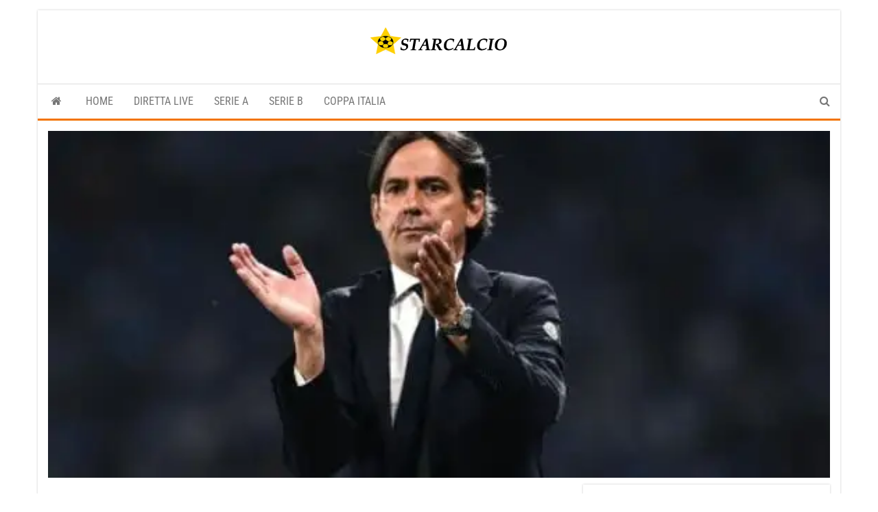

--- FILE ---
content_type: text/html; charset=UTF-8
request_url: https://www.starcalcio.com/calcio/1499/inzaghi-questanno-vogliamo-riconfermarci-in-europa/
body_size: 12865
content:
<!DOCTYPE html><html lang="it-IT" prefix="og: https://ogp.me/ns#"><head><meta http-equiv="content-type" content="text/html; charset=UTF-8" /><meta http-equiv="X-UA-Compatible" content="IE=edge"><meta name="viewport" content="width=device-width, initial-scale=1"><link rel="pingback" href="https://www.starcalcio.com/xmlrpc.php" /><title>Inzaghi: Quest&#039;anno vogliamo riconfermarci in Europa - Starcalcio - Rojadirecta - Calcio Streaming</title><meta name="description" content="Il tecnico dell&#039;Inter Simone Inzaghi è intervenuto oggi direttamente da Osaka, dove l&#039;Inter si trova per una tournée precampionato. Queste sono state le sue"/><meta name="robots" content="follow, index, max-snippet:-1, max-video-preview:-1, max-image-preview:large"/><link rel="canonical" href="https://www.starcalcio.com/calcio/1499/inzaghi-questanno-vogliamo-riconfermarci-in-europa/" /><meta property="og:locale" content="it_IT" /><meta property="og:type" content="article" /><meta property="og:title" content="Inzaghi: Quest&#039;anno vogliamo riconfermarci in Europa - Starcalcio - Rojadirecta - Calcio Streaming" /><meta property="og:description" content="Il tecnico dell&#039;Inter Simone Inzaghi è intervenuto oggi direttamente da Osaka, dove l&#039;Inter si trova per una tournée precampionato. Queste sono state le sue" /><meta property="og:url" content="https://www.starcalcio.com/calcio/1499/inzaghi-questanno-vogliamo-riconfermarci-in-europa/" /><meta property="og:site_name" content="Star Calcio" /><meta property="article:tag" content="calcio" /><meta property="article:tag" content="Inter" /><meta property="article:tag" content="Inzaghi" /><meta property="article:tag" content="serie a" /><meta property="article:section" content="calcio" /><meta property="og:image" content="https://i0.wp.com/www.starcalcio.com/wp-content/uploads/2023/07/i-3.jpg" /><meta property="og:image:secure_url" content="https://i0.wp.com/www.starcalcio.com/wp-content/uploads/2023/07/i-3.jpg" /><meta property="og:image:width" content="563" /><meta property="og:image:height" content="250" /><meta property="og:image:alt" content="Inzaghi: Quest&#039;anno vogliamo riconfermarci in Europa &quot;L&#039;anno scorso abbiamo avuto un&#039;ottima annata, abbiamo vinto la Coppa Italia, la Supercoppa Italiana e abbiamo giocato la finale di Champions League che è sempre un grandissimo risultato. Siamo cresciuti molto a livello europeo rispetto al primo anno, non capita tutti gli anni di arrivare in finale. All&#039;Inter non capitava da 12 anni e quindi è un motivo d&#039;orgoglio. Quest&#039;anno vogliamo riconfermarci in Europa, ci proveremo pur sapendo che sarà difficilissimo. Lo Scudetto è il grande obiettivo, ci stiamo rinforzando e ci stiamo preparando per lottare. Abbiamo speranza di vincere il titolo&quot;." /><meta property="og:image:type" content="image/jpeg" /><meta property="article:published_time" content="2023-07-25T19:24:27+02:00" /><meta name="twitter:card" content="summary_large_image" /><meta name="twitter:title" content="Inzaghi: Quest&#039;anno vogliamo riconfermarci in Europa - Starcalcio - Rojadirecta - Calcio Streaming" /><meta name="twitter:description" content="Il tecnico dell&#039;Inter Simone Inzaghi è intervenuto oggi direttamente da Osaka, dove l&#039;Inter si trova per una tournée precampionato. Queste sono state le sue" /><meta name="twitter:image" content="https://i0.wp.com/www.starcalcio.com/wp-content/uploads/2023/07/i-3.jpg" /><meta name="twitter:label1" content="Scritto da" /><meta name="twitter:data1" content="admin" /><meta name="twitter:label2" content="Tempo di lettura" /><meta name="twitter:data2" content="Meno di un minuto" /> <script type="application/ld+json" class="rank-math-schema">{"@context":"https://schema.org","@graph":[{"@type":"Organization","@id":"https://www.starcalcio.com/#organization","name":"Star Calcio","logo":{"@type":"ImageObject","@id":"https://www.starcalcio.com/#logo","url":"https://www.starcalcio.com/wp-content/uploads/2023/06/cropped-STARCALCIO-1.png","contentUrl":"https://www.starcalcio.com/wp-content/uploads/2023/06/cropped-STARCALCIO-1.png","caption":"Star Calcio","inLanguage":"it-IT","width":"200","height":"39"}},{"@type":"WebSite","@id":"https://www.starcalcio.com/#website","url":"https://www.starcalcio.com","name":"Star Calcio","alternateName":"Starlive","publisher":{"@id":"https://www.starcalcio.com/#organization"},"inLanguage":"it-IT"},{"@type":"ImageObject","@id":"https://i0.wp.com/www.starcalcio.com/wp-content/uploads/2023/07/i-3.jpg?fit=563%2C250&amp;ssl=1","url":"https://i0.wp.com/www.starcalcio.com/wp-content/uploads/2023/07/i-3.jpg?fit=563%2C250&amp;ssl=1","width":"563","height":"250","caption":"Inzaghi: Quest'anno vogliamo riconfermarci in Europa \"L'anno scorso abbiamo avuto un'ottima annata, abbiamo vinto la Coppa Italia, la Supercoppa Italiana e abbiamo giocato la finale di Champions League che \u00e8 sempre un grandissimo risultato. Siamo cresciuti molto a livello europeo rispetto al primo anno, non capita tutti gli anni di arrivare in finale. All'Inter non capitava da 12 anni e quindi \u00e8 un motivo d'orgoglio. Quest'anno vogliamo riconfermarci in Europa, ci proveremo pur sapendo che sar\u00e0 difficilissimo. Lo Scudetto \u00e8 il grande obiettivo, ci stiamo rinforzando e ci stiamo preparando per lottare. Abbiamo speranza di vincere il titolo\".","inLanguage":"it-IT"},{"@type":"BreadcrumbList","@id":"https://www.starcalcio.com/calcio/1499/inzaghi-questanno-vogliamo-riconfermarci-in-europa/#breadcrumb","itemListElement":[{"@type":"ListItem","position":"1","item":{"@id":"https://www.starcalcio.com","name":"Home"}},{"@type":"ListItem","position":"2","item":{"@id":"https://www.starcalcio.com/category/calcio/","name":"calcio"}},{"@type":"ListItem","position":"3","item":{"@id":"https://www.starcalcio.com/calcio/1499/inzaghi-questanno-vogliamo-riconfermarci-in-europa/","name":"Inzaghi: Quest&#8217;anno vogliamo riconfermarci in Europa"}}]},{"@type":"WebPage","@id":"https://www.starcalcio.com/calcio/1499/inzaghi-questanno-vogliamo-riconfermarci-in-europa/#webpage","url":"https://www.starcalcio.com/calcio/1499/inzaghi-questanno-vogliamo-riconfermarci-in-europa/","name":"Inzaghi: Quest&#039;anno vogliamo riconfermarci in Europa - Starcalcio - Rojadirecta - Calcio Streaming","datePublished":"2023-07-25T19:24:27+02:00","dateModified":"2023-07-25T19:24:27+02:00","isPartOf":{"@id":"https://www.starcalcio.com/#website"},"primaryImageOfPage":{"@id":"https://i0.wp.com/www.starcalcio.com/wp-content/uploads/2023/07/i-3.jpg?fit=563%2C250&amp;ssl=1"},"inLanguage":"it-IT","breadcrumb":{"@id":"https://www.starcalcio.com/calcio/1499/inzaghi-questanno-vogliamo-riconfermarci-in-europa/#breadcrumb"}},{"@type":"Person","@id":"https://www.starcalcio.com/calcio/1499/inzaghi-questanno-vogliamo-riconfermarci-in-europa/#author","name":"admin","image":{"@type":"ImageObject","@id":"https://secure.gravatar.com/avatar/313f47de7eed9395c98370f9233f327475b1877e26b868aa9a74ad9774531f05?s=96&amp;d=mm&amp;r=g","url":"https://secure.gravatar.com/avatar/313f47de7eed9395c98370f9233f327475b1877e26b868aa9a74ad9774531f05?s=96&amp;d=mm&amp;r=g","caption":"admin","inLanguage":"it-IT"},"sameAs":["https://www.starcalcio.com"],"worksFor":{"@id":"https://www.starcalcio.com/#organization"}},{"@type":"BlogPosting","headline":"Inzaghi: Quest&#039;anno vogliamo riconfermarci in Europa - Starcalcio - Rojadirecta - Calcio Streaming","keywords":"Inzaghi","datePublished":"2023-07-25T19:24:27+02:00","dateModified":"2023-07-25T19:24:27+02:00","articleSection":"calcio","author":{"@id":"https://www.starcalcio.com/calcio/1499/inzaghi-questanno-vogliamo-riconfermarci-in-europa/#author","name":"admin"},"publisher":{"@id":"https://www.starcalcio.com/#organization"},"description":"Il tecnico dell&#039;Inter Simone Inzaghi \u00e8 intervenuto oggi direttamente da Osaka, dove l&#039;Inter si trova per una tourn\u00e9e precampionato. Queste sono state le sue","name":"Inzaghi: Quest&#039;anno vogliamo riconfermarci in Europa - Starcalcio - Rojadirecta - Calcio Streaming","@id":"https://www.starcalcio.com/calcio/1499/inzaghi-questanno-vogliamo-riconfermarci-in-europa/#richSnippet","isPartOf":{"@id":"https://www.starcalcio.com/calcio/1499/inzaghi-questanno-vogliamo-riconfermarci-in-europa/#webpage"},"image":{"@id":"https://i0.wp.com/www.starcalcio.com/wp-content/uploads/2023/07/i-3.jpg?fit=563%2C250&amp;ssl=1"},"inLanguage":"it-IT","mainEntityOfPage":{"@id":"https://www.starcalcio.com/calcio/1499/inzaghi-questanno-vogliamo-riconfermarci-in-europa/#webpage"}}]}</script> <link rel='dns-prefetch' href='//www.googletagmanager.com' /><link rel='dns-prefetch' href='//stats.wp.com' /><link rel='dns-prefetch' href='//fonts.googleapis.com' /><link rel='dns-prefetch' href='//pagead2.googlesyndication.com' /><link rel='preconnect' href='//i0.wp.com' /><link rel='preconnect' href='//c0.wp.com' /><link rel="alternate" type="application/rss+xml" title="Starcalcio - Rojadirecta - Calcio Streaming &raquo; Feed" href="https://www.starcalcio.com/feed/" /><link rel="alternate" type="application/rss+xml" title="Starcalcio - Rojadirecta - Calcio Streaming &raquo; Feed dei commenti" href="https://www.starcalcio.com/comments/feed/" /><link rel="alternate" type="application/rss+xml" title="Starcalcio - Rojadirecta - Calcio Streaming &raquo; Inzaghi: Quest&#8217;anno vogliamo riconfermarci in Europa Feed dei commenti" href="https://www.starcalcio.com/calcio/1499/inzaghi-questanno-vogliamo-riconfermarci-in-europa/feed/" /><link rel="alternate" title="oEmbed (JSON)" type="application/json+oembed" href="https://www.starcalcio.com/wp-json/oembed/1.0/embed?url=https%3A%2F%2Fwww.starcalcio.com%2Fcalcio%2F1499%2Finzaghi-questanno-vogliamo-riconfermarci-in-europa%2F" /><link rel="alternate" title="oEmbed (XML)" type="text/xml+oembed" href="https://www.starcalcio.com/wp-json/oembed/1.0/embed?url=https%3A%2F%2Fwww.starcalcio.com%2Fcalcio%2F1499%2Finzaghi-questanno-vogliamo-riconfermarci-in-europa%2F&#038;format=xml" /><style id='wp-img-auto-sizes-contain-inline-css' type='text/css'>img:is([sizes=auto i],[sizes^="auto," i]){contain-intrinsic-size:3000px 1500px}</style><style id='wp-emoji-styles-inline-css' type='text/css'>img.wp-smiley,img.emoji{display:inline!important;border:none!important;box-shadow:none!important;height:1em!important;width:1em!important;margin:0 0.07em!important;vertical-align:-0.1em!important;background:none!important;padding:0!important}</style><link data-optimized="1" rel='stylesheet' id='wp-block-library-css' href='https://www.starcalcio.com/wp-content/litespeed/css/922009c4707a48da03890051fbfaf776.css?ver=af776' type='text/css' media='all' /><style id='global-styles-inline-css' type='text/css'>:root{--wp--preset--aspect-ratio--square:1;--wp--preset--aspect-ratio--4-3:4/3;--wp--preset--aspect-ratio--3-4:3/4;--wp--preset--aspect-ratio--3-2:3/2;--wp--preset--aspect-ratio--2-3:2/3;--wp--preset--aspect-ratio--16-9:16/9;--wp--preset--aspect-ratio--9-16:9/16;--wp--preset--color--black:#000000;--wp--preset--color--cyan-bluish-gray:#abb8c3;--wp--preset--color--white:#ffffff;--wp--preset--color--pale-pink:#f78da7;--wp--preset--color--vivid-red:#cf2e2e;--wp--preset--color--luminous-vivid-orange:#ff6900;--wp--preset--color--luminous-vivid-amber:#fcb900;--wp--preset--color--light-green-cyan:#7bdcb5;--wp--preset--color--vivid-green-cyan:#00d084;--wp--preset--color--pale-cyan-blue:#8ed1fc;--wp--preset--color--vivid-cyan-blue:#0693e3;--wp--preset--color--vivid-purple:#9b51e0;--wp--preset--gradient--vivid-cyan-blue-to-vivid-purple:linear-gradient(135deg,rgb(6,147,227) 0%,rgb(155,81,224) 100%);--wp--preset--gradient--light-green-cyan-to-vivid-green-cyan:linear-gradient(135deg,rgb(122,220,180) 0%,rgb(0,208,130) 100%);--wp--preset--gradient--luminous-vivid-amber-to-luminous-vivid-orange:linear-gradient(135deg,rgb(252,185,0) 0%,rgb(255,105,0) 100%);--wp--preset--gradient--luminous-vivid-orange-to-vivid-red:linear-gradient(135deg,rgb(255,105,0) 0%,rgb(207,46,46) 100%);--wp--preset--gradient--very-light-gray-to-cyan-bluish-gray:linear-gradient(135deg,rgb(238,238,238) 0%,rgb(169,184,195) 100%);--wp--preset--gradient--cool-to-warm-spectrum:linear-gradient(135deg,rgb(74,234,220) 0%,rgb(151,120,209) 20%,rgb(207,42,186) 40%,rgb(238,44,130) 60%,rgb(251,105,98) 80%,rgb(254,248,76) 100%);--wp--preset--gradient--blush-light-purple:linear-gradient(135deg,rgb(255,206,236) 0%,rgb(152,150,240) 100%);--wp--preset--gradient--blush-bordeaux:linear-gradient(135deg,rgb(254,205,165) 0%,rgb(254,45,45) 50%,rgb(107,0,62) 100%);--wp--preset--gradient--luminous-dusk:linear-gradient(135deg,rgb(255,203,112) 0%,rgb(199,81,192) 50%,rgb(65,88,208) 100%);--wp--preset--gradient--pale-ocean:linear-gradient(135deg,rgb(255,245,203) 0%,rgb(182,227,212) 50%,rgb(51,167,181) 100%);--wp--preset--gradient--electric-grass:linear-gradient(135deg,rgb(202,248,128) 0%,rgb(113,206,126) 100%);--wp--preset--gradient--midnight:linear-gradient(135deg,rgb(2,3,129) 0%,rgb(40,116,252) 100%);--wp--preset--font-size--small:13px;--wp--preset--font-size--medium:20px;--wp--preset--font-size--large:36px;--wp--preset--font-size--x-large:42px;--wp--preset--spacing--20:0.44rem;--wp--preset--spacing--30:0.67rem;--wp--preset--spacing--40:1rem;--wp--preset--spacing--50:1.5rem;--wp--preset--spacing--60:2.25rem;--wp--preset--spacing--70:3.38rem;--wp--preset--spacing--80:5.06rem;--wp--preset--shadow--natural:6px 6px 9px rgba(0, 0, 0, 0.2);--wp--preset--shadow--deep:12px 12px 50px rgba(0, 0, 0, 0.4);--wp--preset--shadow--sharp:6px 6px 0px rgba(0, 0, 0, 0.2);--wp--preset--shadow--outlined:6px 6px 0px -3px rgb(255, 255, 255), 6px 6px rgb(0, 0, 0);--wp--preset--shadow--crisp:6px 6px 0px rgb(0, 0, 0)}:where(.is-layout-flex){gap:.5em}:where(.is-layout-grid){gap:.5em}body .is-layout-flex{display:flex}.is-layout-flex{flex-wrap:wrap;align-items:center}.is-layout-flex>:is(*,div){margin:0}body .is-layout-grid{display:grid}.is-layout-grid>:is(*,div){margin:0}:where(.wp-block-columns.is-layout-flex){gap:2em}:where(.wp-block-columns.is-layout-grid){gap:2em}:where(.wp-block-post-template.is-layout-flex){gap:1.25em}:where(.wp-block-post-template.is-layout-grid){gap:1.25em}.has-black-color{color:var(--wp--preset--color--black)!important}.has-cyan-bluish-gray-color{color:var(--wp--preset--color--cyan-bluish-gray)!important}.has-white-color{color:var(--wp--preset--color--white)!important}.has-pale-pink-color{color:var(--wp--preset--color--pale-pink)!important}.has-vivid-red-color{color:var(--wp--preset--color--vivid-red)!important}.has-luminous-vivid-orange-color{color:var(--wp--preset--color--luminous-vivid-orange)!important}.has-luminous-vivid-amber-color{color:var(--wp--preset--color--luminous-vivid-amber)!important}.has-light-green-cyan-color{color:var(--wp--preset--color--light-green-cyan)!important}.has-vivid-green-cyan-color{color:var(--wp--preset--color--vivid-green-cyan)!important}.has-pale-cyan-blue-color{color:var(--wp--preset--color--pale-cyan-blue)!important}.has-vivid-cyan-blue-color{color:var(--wp--preset--color--vivid-cyan-blue)!important}.has-vivid-purple-color{color:var(--wp--preset--color--vivid-purple)!important}.has-black-background-color{background-color:var(--wp--preset--color--black)!important}.has-cyan-bluish-gray-background-color{background-color:var(--wp--preset--color--cyan-bluish-gray)!important}.has-white-background-color{background-color:var(--wp--preset--color--white)!important}.has-pale-pink-background-color{background-color:var(--wp--preset--color--pale-pink)!important}.has-vivid-red-background-color{background-color:var(--wp--preset--color--vivid-red)!important}.has-luminous-vivid-orange-background-color{background-color:var(--wp--preset--color--luminous-vivid-orange)!important}.has-luminous-vivid-amber-background-color{background-color:var(--wp--preset--color--luminous-vivid-amber)!important}.has-light-green-cyan-background-color{background-color:var(--wp--preset--color--light-green-cyan)!important}.has-vivid-green-cyan-background-color{background-color:var(--wp--preset--color--vivid-green-cyan)!important}.has-pale-cyan-blue-background-color{background-color:var(--wp--preset--color--pale-cyan-blue)!important}.has-vivid-cyan-blue-background-color{background-color:var(--wp--preset--color--vivid-cyan-blue)!important}.has-vivid-purple-background-color{background-color:var(--wp--preset--color--vivid-purple)!important}.has-black-border-color{border-color:var(--wp--preset--color--black)!important}.has-cyan-bluish-gray-border-color{border-color:var(--wp--preset--color--cyan-bluish-gray)!important}.has-white-border-color{border-color:var(--wp--preset--color--white)!important}.has-pale-pink-border-color{border-color:var(--wp--preset--color--pale-pink)!important}.has-vivid-red-border-color{border-color:var(--wp--preset--color--vivid-red)!important}.has-luminous-vivid-orange-border-color{border-color:var(--wp--preset--color--luminous-vivid-orange)!important}.has-luminous-vivid-amber-border-color{border-color:var(--wp--preset--color--luminous-vivid-amber)!important}.has-light-green-cyan-border-color{border-color:var(--wp--preset--color--light-green-cyan)!important}.has-vivid-green-cyan-border-color{border-color:var(--wp--preset--color--vivid-green-cyan)!important}.has-pale-cyan-blue-border-color{border-color:var(--wp--preset--color--pale-cyan-blue)!important}.has-vivid-cyan-blue-border-color{border-color:var(--wp--preset--color--vivid-cyan-blue)!important}.has-vivid-purple-border-color{border-color:var(--wp--preset--color--vivid-purple)!important}.has-vivid-cyan-blue-to-vivid-purple-gradient-background{background:var(--wp--preset--gradient--vivid-cyan-blue-to-vivid-purple)!important}.has-light-green-cyan-to-vivid-green-cyan-gradient-background{background:var(--wp--preset--gradient--light-green-cyan-to-vivid-green-cyan)!important}.has-luminous-vivid-amber-to-luminous-vivid-orange-gradient-background{background:var(--wp--preset--gradient--luminous-vivid-amber-to-luminous-vivid-orange)!important}.has-luminous-vivid-orange-to-vivid-red-gradient-background{background:var(--wp--preset--gradient--luminous-vivid-orange-to-vivid-red)!important}.has-very-light-gray-to-cyan-bluish-gray-gradient-background{background:var(--wp--preset--gradient--very-light-gray-to-cyan-bluish-gray)!important}.has-cool-to-warm-spectrum-gradient-background{background:var(--wp--preset--gradient--cool-to-warm-spectrum)!important}.has-blush-light-purple-gradient-background{background:var(--wp--preset--gradient--blush-light-purple)!important}.has-blush-bordeaux-gradient-background{background:var(--wp--preset--gradient--blush-bordeaux)!important}.has-luminous-dusk-gradient-background{background:var(--wp--preset--gradient--luminous-dusk)!important}.has-pale-ocean-gradient-background{background:var(--wp--preset--gradient--pale-ocean)!important}.has-electric-grass-gradient-background{background:var(--wp--preset--gradient--electric-grass)!important}.has-midnight-gradient-background{background:var(--wp--preset--gradient--midnight)!important}.has-small-font-size{font-size:var(--wp--preset--font-size--small)!important}.has-medium-font-size{font-size:var(--wp--preset--font-size--medium)!important}.has-large-font-size{font-size:var(--wp--preset--font-size--large)!important}.has-x-large-font-size{font-size:var(--wp--preset--font-size--x-large)!important}</style><style id='classic-theme-styles-inline-css' type='text/css'>/*! This file is auto-generated */
.wp-block-button__link{color:#fff;background-color:#32373c;border-radius:9999px;box-shadow:none;text-decoration:none;padding:calc(.667em + 2px) calc(1.333em + 2px);font-size:1.125em}.wp-block-file__button{background:#32373c;color:#fff;text-decoration:none}</style><link data-optimized="1" rel='stylesheet' id='bootstrap-css' href='https://www.starcalcio.com/wp-content/litespeed/css/096b53b5a388c776fe8192f3f6e0ed3d.css?ver=98ede' type='text/css' media='all' /><link data-optimized="1" rel='stylesheet' id='envo-magazine-stylesheet-css' href='https://www.starcalcio.com/wp-content/litespeed/css/e0c2b98dbba52dec74c3ad8c304a9f18.css?ver=992d5' type='text/css' media='all' /><link data-optimized="1" rel='stylesheet' id='envo-magazine-boxed-style-css' href='https://www.starcalcio.com/wp-content/litespeed/css/ba8b50589a33d37457196f95e0ea6413.css?ver=2827c' type='text/css' media='all' /><link data-optimized="1" rel='stylesheet' id='envo-magazine-fonts-css' href='https://www.starcalcio.com/wp-content/litespeed/css/b01f9b67b34d6bad6c8859462ef244ad.css?ver=244ad' type='text/css' media='all' /><link data-optimized="1" rel='stylesheet' id='font-awesome-css' href='https://www.starcalcio.com/wp-content/litespeed/css/b977a67ab93629f93bf147452f78caeb.css?ver=453e5' type='text/css' media='all' /> <script type="text/javascript" src="https://c0.wp.com/c/6.9/wp-includes/js/jquery/jquery.min.js" id="jquery-core-js"></script> <script type="text/javascript" src="https://c0.wp.com/c/6.9/wp-includes/js/jquery/jquery-migrate.min.js" id="jquery-migrate-js"></script> 
 <script type="text/javascript" src="https://www.googletagmanager.com/gtag/js?id=GT-PLFJZP3" id="google_gtagjs-js" async></script> <script type="text/javascript" id="google_gtagjs-js-after">/*  */
window.dataLayer = window.dataLayer || [];function gtag(){dataLayer.push(arguments);}
gtag("set","linker",{"domains":["www.starcalcio.com"]});
gtag("js", new Date());
gtag("set", "developer_id.dZTNiMT", true);
gtag("config", "GT-PLFJZP3");
//# sourceURL=google_gtagjs-js-after
/*  */</script> <link rel="https://api.w.org/" href="https://www.starcalcio.com/wp-json/" /><link rel="alternate" title="JSON" type="application/json" href="https://www.starcalcio.com/wp-json/wp/v2/posts/1499" /><link rel="EditURI" type="application/rsd+xml" title="RSD" href="https://www.starcalcio.com/xmlrpc.php?rsd" /><meta name="generator" content="WordPress 6.9" /><link rel='shortlink' href='https://www.starcalcio.com/?p=1499' /><meta name="generator" content="Site Kit by Google 1.170.0" /><style>img#wpstats{display:none}</style><meta name="google-adsense-platform-account" content="ca-host-pub-2644536267352236"><meta name="google-adsense-platform-domain" content="sitekit.withgoogle.com">
<style type="text/css" id="envo-magazine-header-css">.site-title,.site-description{position:absolute;clip:rect(1px,1px,1px,1px)}</style> <script type="text/javascript" async="async" src="https://pagead2.googlesyndication.com/pagead/js/adsbygoogle.js?client=ca-pub-5757695297304376&amp;host=ca-host-pub-2644536267352236" crossorigin="anonymous"></script> <link rel="icon" href="https://i0.wp.com/www.starcalcio.com/wp-content/uploads/2023/03/cropped-starcalcio-1-1.png?fit=32%2C32&#038;ssl=1" sizes="32x32" /><link rel="icon" href="https://i0.wp.com/www.starcalcio.com/wp-content/uploads/2023/03/cropped-starcalcio-1-1.png?fit=192%2C192&#038;ssl=1" sizes="192x192" /><link rel="apple-touch-icon" href="https://i0.wp.com/www.starcalcio.com/wp-content/uploads/2023/03/cropped-starcalcio-1-1.png?fit=180%2C180&#038;ssl=1" /><meta name="msapplication-TileImage" content="https://i0.wp.com/www.starcalcio.com/wp-content/uploads/2023/03/cropped-starcalcio-1-1.png?fit=270%2C270&#038;ssl=1" /></head><body id="blog" class="wp-singular post-template-default single single-post postid-1499 single-format-standard wp-custom-logo wp-theme-envo-magazine wp-child-theme-envo-magazine-boxed"><div class="envo-magazine-boxed">
<a class="skip-link screen-reader-text" href="#site-content">Vai al contenuto</a><div class="site-header em-boxed container-fluid"><div class="container" ><div class="row" ><div class="site-heading col-md-12 text-center" ><div class="site-branding-logo">
<a href="https://www.starcalcio.com/" class="custom-logo-link" rel="home"><img width="200" height="39" src="https://i0.wp.com/www.starcalcio.com/wp-content/uploads/2023/06/cropped-STARCALCIO-1.png?fit=200%2C39&amp;ssl=1" class="custom-logo" alt="Starcalcio &#8211; Rojadirecta &#8211; Calcio Streaming" decoding="async" /></a></div><div class="site-branding-text"><p class="site-title"><a href="https://www.starcalcio.com/" rel="home">Starcalcio &#8211; Rojadirecta &#8211; Calcio Streaming</a></p><p class="site-description">
Rojadirecta Calcio, Calcio Streaming, Star Live, Serie A e Serie B e tutti i tuoi sport preferiti su Starcalcio..</p></div></div></div></div></div><div class="main-menu"><nav id="site-navigation" class="navbar navbar-default"><div class="container"><div class="navbar-header">
<button id="main-menu-panel" class="open-panel visible-xs" data-panel="main-menu-panel">
<span></span>
<span></span>
<span></span>
</button></div><ul class="nav navbar-nav search-icon navbar-left hidden-xs"><li class="home-icon">
<a href="https://www.starcalcio.com/" title="Starcalcio &#8211; Rojadirecta &#8211; Calcio Streaming">
<i class="fa fa-home"></i>
</a></li></ul><div class="menu-container"><ul id="menu-home" class="nav navbar-nav navbar-left"><li itemscope="itemscope" itemtype="https://www.schema.org/SiteNavigationElement" id="menu-item-28" class="menu-item menu-item-type-custom menu-item-object-custom menu-item-home menu-item-28"><a title="HOME" href="https://www.starcalcio.com">HOME</a></li><li itemscope="itemscope" itemtype="https://www.schema.org/SiteNavigationElement" id="menu-item-60" class="menu-item menu-item-type-custom menu-item-object-custom menu-item-60"><a title="DIRETTA LIVE" href="https://www.starcalcio.com/star-calcio-diretta/">DIRETTA LIVE</a></li><li itemscope="itemscope" itemtype="https://www.schema.org/SiteNavigationElement" id="menu-item-62" class="menu-item menu-item-type-custom menu-item-object-custom menu-item-62"><a title="SERIE A" href="https://www.starcalcio.com/tag/serie-a/">SERIE A</a></li><li itemscope="itemscope" itemtype="https://www.schema.org/SiteNavigationElement" id="menu-item-63" class="menu-item menu-item-type-custom menu-item-object-custom menu-item-63"><a title="SERIE B" href="https://www.starcalcio.com/tag/serie-b/">SERIE B</a></li><li itemscope="itemscope" itemtype="https://www.schema.org/SiteNavigationElement" id="menu-item-64" class="menu-item menu-item-type-custom menu-item-object-custom menu-item-64"><a title="COPPA ITALIA" href="https://www.starcalcio.com/tag/coppa-italia/">COPPA ITALIA</a></li></ul></div><ul class="nav navbar-nav search-icon navbar-right hidden-xs"><li class="top-search-icon">
<a href="#">
<i class="fa fa-search"></i>
</a></li><div class="top-search-box"><form role="search" method="get" id="searchform" class="searchform" action="https://www.starcalcio.com/"><div>
<label class="screen-reader-text" for="s">Ricerca per:</label>
<input type="text" value="" name="s" id="s" />
<input type="submit" id="searchsubmit" value="Cerca" /></div></form></div></ul></div></nav></div><div id="site-content" class="container main-container" role="main"><div class="page-area"><div class="row"><div class="news-thumb col-md-12">
<img src="https://i0.wp.com/www.starcalcio.com/wp-content/uploads/2023/07/i-3.jpg?resize=563%2C250&#038;ssl=1" title="Inzaghi: Quest&#8217;anno vogliamo riconfermarci in Europa" alt="Inzaghi: Quest&#8217;anno vogliamo riconfermarci in Europa" /></div><article class="col-md-8"><div class="post-1499 post type-post status-publish format-standard has-post-thumbnail hentry category-calcio tag-calcio tag-inter tag-inzaghi tag-serie-a"><div class="entry-footer"><div class="cat-links"><span class="space-right">Categoria</span><a href="https://www.starcalcio.com/category/calcio/">calcio</a></div></div><h1 class="single-title">Inzaghi: Quest&#8217;anno vogliamo riconfermarci in Europa</h1>						<span class="posted-date">
25 Luglio 2023	</span>
<span class="comments-meta">
<a href="https://www.starcalcio.com/calcio/1499/inzaghi-questanno-vogliamo-riconfermarci-in-europa/#comments" rel="nofollow" title="Commenti suInzaghi: Quest&#8217;anno vogliamo riconfermarci in Europa">
0				</a>
<i class="fa fa-comments-o"></i>
</span>
<span class="author-meta">
<span class="author-meta-by">Di</span>
<a href="https://www.starcalcio.com/author/admin/">
admin			</a>
</span><div class="single-content"><div class="single-entry-summary"><p>Il tecnico dell&#8217;Inter Simone Inzaghi è intervenuto oggi direttamente da Osaka, dove l&#8217;Inter si trova per una tournée precampionato. Queste sono state le sue dichiarazioni, al canale Youtube Soccerking:</p><p>&#8220;L&#8217;anno scorso abbiamo avuto un&#8217;ottima annata, abbiamo vinto la Coppa Italia, la Supercoppa Italiana e abbiamo giocato la finale di Champions League che è sempre un grandissimo risultato. Siamo cresciuti molto a livello europeo rispetto al primo anno, non capita tutti gli anni di arrivare in finale.</p><p>All&#8217;Inter non capitava da 12 anni e quindi è un motivo d&#8217;orgoglio. Quest&#8217;anno vogliamo riconfermarci in Europa, ci proveremo pur sapendo che sarà difficilissimo. Lo Scudetto è il grande obiettivo, ci stiamo rinforzando e ci stiamo preparando per lottare. Abbiamo speranza di vincere il titolo&#8221;.</p></div><div class="entry-footer"><div class="tags-links"><span class="space-right">Tag</span><a href="https://www.starcalcio.com/tag/calcio/">calcio</a> <a href="https://www.starcalcio.com/tag/inter/">Inter</a> <a href="https://www.starcalcio.com/tag/inzaghi/">Inzaghi</a> <a href="https://www.starcalcio.com/tag/serie-a/">serie a</a></div></div></div><div class="prev-next-links"><div class="arrowLeft">
<a href="https://www.starcalcio.com/calcio/1491/diretta-udinese-lipsia-amichevoli/" rel="prev"><i class="fa fa-angle-double-left fa-2x" aria-hidden="true"></i></a><div class="prev-next-links-thumb">
<a href="https://www.starcalcio.com/calcio/1491/diretta-udinese-lipsia-amichevoli/" rel="prev"><img width="160" height="120" src="https://i0.wp.com/www.starcalcio.com/wp-content/uploads/2023/07/u.jpg?resize=160%2C120&amp;ssl=1" class="attachment-envo-magazine-thumbnail size-envo-magazine-thumbnail wp-post-image" alt="Udinese" decoding="async" /></a></div><div class="prev-next-links-title">
<a href="https://www.starcalcio.com/calcio/1491/diretta-udinese-lipsia-amichevoli/" rel="prev">L&#8217;Udinese batte il Lipsia 2-1</a></div></div><div class="arrowRight">
<a href="https://www.starcalcio.com/calcio/1503/leao-ho-firmato-per-cinque-anni-perche-qui-voglio-vincere-molto/" rel="next"><i class="fa fa-angle-double-right fa-2x" aria-hidden="true"></i></a><div class="prev-next-links-thumb">
<a href="https://www.starcalcio.com/calcio/1503/leao-ho-firmato-per-cinque-anni-perche-qui-voglio-vincere-molto/" rel="next"><img width="160" height="120" src="https://i0.wp.com/www.starcalcio.com/wp-content/uploads/2023/07/l-7.jpg?resize=160%2C120&amp;ssl=1" class="attachment-envo-magazine-thumbnail size-envo-magazine-thumbnail wp-post-image" alt="Leao: Ho firmato per cinque anni perché qui voglio vincere molto" decoding="async" /></a></div><div class="prev-next-links-title">
<a href="https://www.starcalcio.com/calcio/1503/leao-ho-firmato-per-cinque-anni-perche-qui-voglio-vincere-molto/" rel="next">Leao: Ho firmato per cinque anni perché qui voglio vincere molto</a></div></div></div><div class="single-footer"><div id="comments" class="comments-template"><div id="respond" class="comment-respond"><h3 id="reply-title" class="comment-reply-title">Lascia un commento <small><a rel="nofollow" id="cancel-comment-reply-link" href="/calcio/1499/inzaghi-questanno-vogliamo-riconfermarci-in-europa/#respond" style="display:none;">Annulla risposta</a></small></h3><form action="https://www.starcalcio.com/wp-comments-post.php" method="post" id="commentform" class="comment-form"><p class="comment-notes"><span id="email-notes">Il tuo indirizzo email non sarà pubblicato.</span> <span class="required-field-message">I campi obbligatori sono contrassegnati <span class="required">*</span></span></p><p class="comment-form-comment"><label for="comment">Commento <span class="required">*</span></label><textarea id="comment" name="comment" cols="45" rows="8" maxlength="65525" required="required"></textarea></p><p class="comment-form-author"><label for="author">Nome <span class="required">*</span></label> <input id="author" name="author" type="text" value="" size="30" maxlength="245" autocomplete="name" required="required" /></p><p class="comment-form-email"><label for="email">Email <span class="required">*</span></label> <input id="email" name="email" type="text" value="" size="30" maxlength="100" aria-describedby="email-notes" autocomplete="email" required="required" /></p><p class="comment-form-url"><label for="url">Sito web</label> <input id="url" name="url" type="text" value="" size="30" maxlength="200" autocomplete="url" /></p><p class="comment-form-cookies-consent"><input id="wp-comment-cookies-consent" name="wp-comment-cookies-consent" type="checkbox" value="yes" /> <label for="wp-comment-cookies-consent">Salva il mio nome, email e sito web in questo browser per la prossima volta che commento.</label></p><p class="form-submit"><input name="submit" type="submit" id="submit" class="submit" value="Invia commento" /> <input type='hidden' name='comment_post_ID' value='1499' id='comment_post_ID' />
<input type='hidden' name='comment_parent' id='comment_parent' value='0' /></p></form></div></div></div></div></article><aside id="sidebar" class="col-md-4"><div id="envo-magazine-extended-recent-posts-3" class="widget extended-recent-posts"><div class="recent-news-section"><div class="widget-title"><h3>Articoli recenti</h3></div><div class="news-item layout-two"><div class="news-thumb ">
<a href="https://www.starcalcio.com/sport/26574/malta-polonia-in-streaming-e-in-tv/" title="Dove vedere Malta-Polonia in diretta tv e streaming">
<img src="https://i0.wp.com/www.starcalcio.com/wp-content/uploads/2025/06/sport-oggi-in-tv-b6wSG2.jpg?resize=160%2C120&#038;ssl=1" title="Dove vedere Malta-Polonia in diretta tv e streaming" alt="Dove vedere Malta-Polonia in diretta tv e streaming" />
</a></div><div class="news-text-wrap"><h2 class="entry-title"><a href="https://www.starcalcio.com/sport/26574/malta-polonia-in-streaming-e-in-tv/" rel="bookmark">Dove vedere Malta-Polonia in diretta tv e streaming</a></h2>										<span class="posted-date">
17 Novembre 2025	</span>
<span class="comments-meta">
Off		<i class="fa fa-comments-o"></i>
</span></div></div><div class="news-item layout-two"><div class="news-thumb ">
<a href="https://www.starcalcio.com/sport/26573/germania-slovacchia-in-streaming-e-in-tv/" title="Dove vedere Germania-Slovacchia in diretta tv e streaming">
<img src="https://i0.wp.com/www.starcalcio.com/wp-content/uploads/2025/06/sport-oggi-in-tv-b6wSG2.jpg?resize=160%2C120&#038;ssl=1" title="Dove vedere Germania-Slovacchia in diretta tv e streaming" alt="Dove vedere Germania-Slovacchia in diretta tv e streaming" />
</a></div><div class="news-text-wrap"><h2 class="entry-title"><a href="https://www.starcalcio.com/sport/26573/germania-slovacchia-in-streaming-e-in-tv/" rel="bookmark">Dove vedere Germania-Slovacchia in diretta tv e streaming</a></h2>										<span class="posted-date">
17 Novembre 2025	</span>
<span class="comments-meta">
Off		<i class="fa fa-comments-o"></i>
</span></div></div><div class="news-item layout-two"><div class="news-thumb ">
<a href="https://www.starcalcio.com/sport/26569/italia-norvegia-in-streaming-e-in-tv/" title="Italia-Norvegia 1-4: doppietta di Haaland">
<img src="https://i0.wp.com/www.starcalcio.com/wp-content/uploads/2025/06/sport-oggi-in-tv-b6wSG2.jpg?resize=160%2C120&#038;ssl=1" title="Italia-Norvegia 1-4: doppietta di Haaland" alt="Italia-Norvegia 1-4: doppietta di Haaland" />
</a></div><div class="news-text-wrap"><h2 class="entry-title"><a href="https://www.starcalcio.com/sport/26569/italia-norvegia-in-streaming-e-in-tv/" rel="bookmark">Italia-Norvegia 1-4: doppietta di Haaland</a></h2>										<span class="posted-date">
16 Novembre 2025	</span>
<span class="comments-meta">
Off		<i class="fa fa-comments-o"></i>
</span></div></div><div class="news-item layout-two"><div class="news-text-wrap"><h2 class="entry-title"><a href="https://www.starcalcio.com/sport/26453/milan-allegri-rivela-condizioni-leao-risponde-a-conte-poi-la-sentenza-sul-non-giocare-le-coppe-2/" rel="bookmark">Milan, Allegri rivela condizioni Leao, risponde a Conte poi la sentenza sul non giocare le coppe</a></h2>										<span class="posted-date">
27 Settembre 2025	</span>
<span class="comments-meta">
Off		<i class="fa fa-comments-o"></i>
</span></div></div><div class="news-item layout-two"><div class="news-text-wrap"><h2 class="entry-title"><a href="https://www.starcalcio.com/sport/26452/milan-allegri-rivela-condizioni-leao-risponde-a-conte-poi-la-sentenza-sul-non-giocare-le-coppe/" rel="bookmark">Milan, Allegri rivela condizioni Leao, risponde a Conte poi la sentenza sul non giocare le coppe</a></h2>										<span class="posted-date">
27 Settembre 2025	</span>
<span class="comments-meta">
Off		<i class="fa fa-comments-o"></i>
</span></div></div></div></div></aside></div></div></div><div id="content-footer-section" class="container-fluid clearfix"><div class="container"><div id="block-15" class="widget widget_block col-md-3"><a href="https://www.starcalcio.com">STARCALCIO 2024</a></div><div id="block-23" class="widget widget_block col-md-3"><a href="https://www.starcalcio.com/privacy-policy/">Privacy Policy</a></div><div id="block-24" class="widget widget_block col-md-3"><a href="https://www.starcalcio.com/contact/">Contattaci</a></div><div id="block-25" class="widget widget_block col-md-3"><a href="https://www.starcalcio.com/chi-siamo/">Chi Siamo</a></div></div></div><footer id="colophon" class="footer-credits container-fluid"><div class="container"></div></footer> <script type="speculationrules">{"prefetch":[{"source":"document","where":{"and":[{"href_matches":"/*"},{"not":{"href_matches":["/wp-*.php","/wp-admin/*","/wp-content/uploads/*","/wp-content/*","/wp-content/plugins/*","/wp-content/themes/envo-magazine-boxed/*","/wp-content/themes/envo-magazine/*","/*\\?(.+)"]}},{"not":{"selector_matches":"a[rel~=\"nofollow\"]"}},{"not":{"selector_matches":".no-prefetch, .no-prefetch a"}}]},"eagerness":"conservative"}]}</script> <script data-optimized="1" type="text/javascript" src="https://www.starcalcio.com/wp-content/litespeed/js/dc80ce172ecfa9e5b50ff98059d1be45.js?ver=0f7ef" id="bootstrap-js"></script> <script data-optimized="1" type="text/javascript" src="https://www.starcalcio.com/wp-content/litespeed/js/d6f21233ea816aa1f4c83394dd491db9.js?ver=61ee4" id="envo-magazine-theme-js-js"></script> <script type="text/javascript" id="jetpack-stats-js-before">/*  */
_stq = window._stq || [];
_stq.push([ "view", {"v":"ext","blog":"216924547","post":"1499","tz":"1","srv":"www.starcalcio.com","j":"1:15.4"} ]);
_stq.push([ "clickTrackerInit", "216924547", "1499" ]);
//# sourceURL=jetpack-stats-js-before
/*  */</script> <script type="text/javascript" src="https://stats.wp.com/e-202603.js" id="jetpack-stats-js" defer="defer" data-wp-strategy="defer"></script> <script id="wp-emoji-settings" type="application/json">{"baseUrl":"https://s.w.org/images/core/emoji/17.0.2/72x72/","ext":".png","svgUrl":"https://s.w.org/images/core/emoji/17.0.2/svg/","svgExt":".svg","source":{"concatemoji":"https://www.starcalcio.com/wp-includes/js/wp-emoji-release.min.js?ver=6.9"}}</script> <script type="module">/*  */
/*! This file is auto-generated */
const a=JSON.parse(document.getElementById("wp-emoji-settings").textContent),o=(window._wpemojiSettings=a,"wpEmojiSettingsSupports"),s=["flag","emoji"];function i(e){try{var t={supportTests:e,timestamp:(new Date).valueOf()};sessionStorage.setItem(o,JSON.stringify(t))}catch(e){}}function c(e,t,n){e.clearRect(0,0,e.canvas.width,e.canvas.height),e.fillText(t,0,0);t=new Uint32Array(e.getImageData(0,0,e.canvas.width,e.canvas.height).data);e.clearRect(0,0,e.canvas.width,e.canvas.height),e.fillText(n,0,0);const a=new Uint32Array(e.getImageData(0,0,e.canvas.width,e.canvas.height).data);return t.every((e,t)=>e===a[t])}function p(e,t){e.clearRect(0,0,e.canvas.width,e.canvas.height),e.fillText(t,0,0);var n=e.getImageData(16,16,1,1);for(let e=0;e<n.data.length;e++)if(0!==n.data[e])return!1;return!0}function u(e,t,n,a){switch(t){case"flag":return n(e,"\ud83c\udff3\ufe0f\u200d\u26a7\ufe0f","\ud83c\udff3\ufe0f\u200b\u26a7\ufe0f")?!1:!n(e,"\ud83c\udde8\ud83c\uddf6","\ud83c\udde8\u200b\ud83c\uddf6")&&!n(e,"\ud83c\udff4\udb40\udc67\udb40\udc62\udb40\udc65\udb40\udc6e\udb40\udc67\udb40\udc7f","\ud83c\udff4\u200b\udb40\udc67\u200b\udb40\udc62\u200b\udb40\udc65\u200b\udb40\udc6e\u200b\udb40\udc67\u200b\udb40\udc7f");case"emoji":return!a(e,"\ud83e\u1fac8")}return!1}function f(e,t,n,a){let r;const o=(r="undefined"!=typeof WorkerGlobalScope&&self instanceof WorkerGlobalScope?new OffscreenCanvas(300,150):document.createElement("canvas")).getContext("2d",{willReadFrequently:!0}),s=(o.textBaseline="top",o.font="600 32px Arial",{});return e.forEach(e=>{s[e]=t(o,e,n,a)}),s}function r(e){var t=document.createElement("script");t.src=e,t.defer=!0,document.head.appendChild(t)}a.supports={everything:!0,everythingExceptFlag:!0},new Promise(t=>{let n=function(){try{var e=JSON.parse(sessionStorage.getItem(o));if("object"==typeof e&&"number"==typeof e.timestamp&&(new Date).valueOf()<e.timestamp+604800&&"object"==typeof e.supportTests)return e.supportTests}catch(e){}return null}();if(!n){if("undefined"!=typeof Worker&&"undefined"!=typeof OffscreenCanvas&&"undefined"!=typeof URL&&URL.createObjectURL&&"undefined"!=typeof Blob)try{var e="postMessage("+f.toString()+"("+[JSON.stringify(s),u.toString(),c.toString(),p.toString()].join(",")+"));",a=new Blob([e],{type:"text/javascript"});const r=new Worker(URL.createObjectURL(a),{name:"wpTestEmojiSupports"});return void(r.onmessage=e=>{i(n=e.data),r.terminate(),t(n)})}catch(e){}i(n=f(s,u,c,p))}t(n)}).then(e=>{for(const n in e)a.supports[n]=e[n],a.supports.everything=a.supports.everything&&a.supports[n],"flag"!==n&&(a.supports.everythingExceptFlag=a.supports.everythingExceptFlag&&a.supports[n]);var t;a.supports.everythingExceptFlag=a.supports.everythingExceptFlag&&!a.supports.flag,a.supports.everything||((t=a.source||{}).concatemoji?r(t.concatemoji):t.wpemoji&&t.twemoji&&(r(t.twemoji),r(t.wpemoji)))});
//# sourceURL=https://www.starcalcio.com/wp-includes/js/wp-emoji-loader.min.js
/*  */</script> </div> <script data-no-optimize="1">window.lazyLoadOptions=Object.assign({},{threshold:300},window.lazyLoadOptions||{});!function(t,e){"object"==typeof exports&&"undefined"!=typeof module?module.exports=e():"function"==typeof define&&define.amd?define(e):(t="undefined"!=typeof globalThis?globalThis:t||self).LazyLoad=e()}(this,function(){"use strict";function e(){return(e=Object.assign||function(t){for(var e=1;e<arguments.length;e++){var n,a=arguments[e];for(n in a)Object.prototype.hasOwnProperty.call(a,n)&&(t[n]=a[n])}return t}).apply(this,arguments)}function o(t){return e({},at,t)}function l(t,e){return t.getAttribute(gt+e)}function c(t){return l(t,vt)}function s(t,e){return function(t,e,n){e=gt+e;null!==n?t.setAttribute(e,n):t.removeAttribute(e)}(t,vt,e)}function i(t){return s(t,null),0}function r(t){return null===c(t)}function u(t){return c(t)===_t}function d(t,e,n,a){t&&(void 0===a?void 0===n?t(e):t(e,n):t(e,n,a))}function f(t,e){et?t.classList.add(e):t.className+=(t.className?" ":"")+e}function _(t,e){et?t.classList.remove(e):t.className=t.className.replace(new RegExp("(^|\\s+)"+e+"(\\s+|$)")," ").replace(/^\s+/,"").replace(/\s+$/,"")}function g(t){return t.llTempImage}function v(t,e){!e||(e=e._observer)&&e.unobserve(t)}function b(t,e){t&&(t.loadingCount+=e)}function p(t,e){t&&(t.toLoadCount=e)}function n(t){for(var e,n=[],a=0;e=t.children[a];a+=1)"SOURCE"===e.tagName&&n.push(e);return n}function h(t,e){(t=t.parentNode)&&"PICTURE"===t.tagName&&n(t).forEach(e)}function a(t,e){n(t).forEach(e)}function m(t){return!!t[lt]}function E(t){return t[lt]}function I(t){return delete t[lt]}function y(e,t){var n;m(e)||(n={},t.forEach(function(t){n[t]=e.getAttribute(t)}),e[lt]=n)}function L(a,t){var o;m(a)&&(o=E(a),t.forEach(function(t){var e,n;e=a,(t=o[n=t])?e.setAttribute(n,t):e.removeAttribute(n)}))}function k(t,e,n){f(t,e.class_loading),s(t,st),n&&(b(n,1),d(e.callback_loading,t,n))}function A(t,e,n){n&&t.setAttribute(e,n)}function O(t,e){A(t,rt,l(t,e.data_sizes)),A(t,it,l(t,e.data_srcset)),A(t,ot,l(t,e.data_src))}function w(t,e,n){var a=l(t,e.data_bg_multi),o=l(t,e.data_bg_multi_hidpi);(a=nt&&o?o:a)&&(t.style.backgroundImage=a,n=n,f(t=t,(e=e).class_applied),s(t,dt),n&&(e.unobserve_completed&&v(t,e),d(e.callback_applied,t,n)))}function x(t,e){!e||0<e.loadingCount||0<e.toLoadCount||d(t.callback_finish,e)}function M(t,e,n){t.addEventListener(e,n),t.llEvLisnrs[e]=n}function N(t){return!!t.llEvLisnrs}function z(t){if(N(t)){var e,n,a=t.llEvLisnrs;for(e in a){var o=a[e];n=e,o=o,t.removeEventListener(n,o)}delete t.llEvLisnrs}}function C(t,e,n){var a;delete t.llTempImage,b(n,-1),(a=n)&&--a.toLoadCount,_(t,e.class_loading),e.unobserve_completed&&v(t,n)}function R(i,r,c){var l=g(i)||i;N(l)||function(t,e,n){N(t)||(t.llEvLisnrs={});var a="VIDEO"===t.tagName?"loadeddata":"load";M(t,a,e),M(t,"error",n)}(l,function(t){var e,n,a,o;n=r,a=c,o=u(e=i),C(e,n,a),f(e,n.class_loaded),s(e,ut),d(n.callback_loaded,e,a),o||x(n,a),z(l)},function(t){var e,n,a,o;n=r,a=c,o=u(e=i),C(e,n,a),f(e,n.class_error),s(e,ft),d(n.callback_error,e,a),o||x(n,a),z(l)})}function T(t,e,n){var a,o,i,r,c;t.llTempImage=document.createElement("IMG"),R(t,e,n),m(c=t)||(c[lt]={backgroundImage:c.style.backgroundImage}),i=n,r=l(a=t,(o=e).data_bg),c=l(a,o.data_bg_hidpi),(r=nt&&c?c:r)&&(a.style.backgroundImage='url("'.concat(r,'")'),g(a).setAttribute(ot,r),k(a,o,i)),w(t,e,n)}function G(t,e,n){var a;R(t,e,n),a=e,e=n,(t=Et[(n=t).tagName])&&(t(n,a),k(n,a,e))}function D(t,e,n){var a;a=t,(-1<It.indexOf(a.tagName)?G:T)(t,e,n)}function S(t,e,n){var a;t.setAttribute("loading","lazy"),R(t,e,n),a=e,(e=Et[(n=t).tagName])&&e(n,a),s(t,_t)}function V(t){t.removeAttribute(ot),t.removeAttribute(it),t.removeAttribute(rt)}function j(t){h(t,function(t){L(t,mt)}),L(t,mt)}function F(t){var e;(e=yt[t.tagName])?e(t):m(e=t)&&(t=E(e),e.style.backgroundImage=t.backgroundImage)}function P(t,e){var n;F(t),n=e,r(e=t)||u(e)||(_(e,n.class_entered),_(e,n.class_exited),_(e,n.class_applied),_(e,n.class_loading),_(e,n.class_loaded),_(e,n.class_error)),i(t),I(t)}function U(t,e,n,a){var o;n.cancel_on_exit&&(c(t)!==st||"IMG"===t.tagName&&(z(t),h(o=t,function(t){V(t)}),V(o),j(t),_(t,n.class_loading),b(a,-1),i(t),d(n.callback_cancel,t,e,a)))}function $(t,e,n,a){var o,i,r=(i=t,0<=bt.indexOf(c(i)));s(t,"entered"),f(t,n.class_entered),_(t,n.class_exited),o=t,i=a,n.unobserve_entered&&v(o,i),d(n.callback_enter,t,e,a),r||D(t,n,a)}function q(t){return t.use_native&&"loading"in HTMLImageElement.prototype}function H(t,o,i){t.forEach(function(t){return(a=t).isIntersecting||0<a.intersectionRatio?$(t.target,t,o,i):(e=t.target,n=t,a=o,t=i,void(r(e)||(f(e,a.class_exited),U(e,n,a,t),d(a.callback_exit,e,n,t))));var e,n,a})}function B(e,n){var t;tt&&!q(e)&&(n._observer=new IntersectionObserver(function(t){H(t,e,n)},{root:(t=e).container===document?null:t.container,rootMargin:t.thresholds||t.threshold+"px"}))}function J(t){return Array.prototype.slice.call(t)}function K(t){return t.container.querySelectorAll(t.elements_selector)}function Q(t){return c(t)===ft}function W(t,e){return e=t||K(e),J(e).filter(r)}function X(e,t){var n;(n=K(e),J(n).filter(Q)).forEach(function(t){_(t,e.class_error),i(t)}),t.update()}function t(t,e){var n,a,t=o(t);this._settings=t,this.loadingCount=0,B(t,this),n=t,a=this,Y&&window.addEventListener("online",function(){X(n,a)}),this.update(e)}var Y="undefined"!=typeof window,Z=Y&&!("onscroll"in window)||"undefined"!=typeof navigator&&/(gle|ing|ro)bot|crawl|spider/i.test(navigator.userAgent),tt=Y&&"IntersectionObserver"in window,et=Y&&"classList"in document.createElement("p"),nt=Y&&1<window.devicePixelRatio,at={elements_selector:".lazy",container:Z||Y?document:null,threshold:300,thresholds:null,data_src:"src",data_srcset:"srcset",data_sizes:"sizes",data_bg:"bg",data_bg_hidpi:"bg-hidpi",data_bg_multi:"bg-multi",data_bg_multi_hidpi:"bg-multi-hidpi",data_poster:"poster",class_applied:"applied",class_loading:"litespeed-loading",class_loaded:"litespeed-loaded",class_error:"error",class_entered:"entered",class_exited:"exited",unobserve_completed:!0,unobserve_entered:!1,cancel_on_exit:!0,callback_enter:null,callback_exit:null,callback_applied:null,callback_loading:null,callback_loaded:null,callback_error:null,callback_finish:null,callback_cancel:null,use_native:!1},ot="src",it="srcset",rt="sizes",ct="poster",lt="llOriginalAttrs",st="loading",ut="loaded",dt="applied",ft="error",_t="native",gt="data-",vt="ll-status",bt=[st,ut,dt,ft],pt=[ot],ht=[ot,ct],mt=[ot,it,rt],Et={IMG:function(t,e){h(t,function(t){y(t,mt),O(t,e)}),y(t,mt),O(t,e)},IFRAME:function(t,e){y(t,pt),A(t,ot,l(t,e.data_src))},VIDEO:function(t,e){a(t,function(t){y(t,pt),A(t,ot,l(t,e.data_src))}),y(t,ht),A(t,ct,l(t,e.data_poster)),A(t,ot,l(t,e.data_src)),t.load()}},It=["IMG","IFRAME","VIDEO"],yt={IMG:j,IFRAME:function(t){L(t,pt)},VIDEO:function(t){a(t,function(t){L(t,pt)}),L(t,ht),t.load()}},Lt=["IMG","IFRAME","VIDEO"];return t.prototype={update:function(t){var e,n,a,o=this._settings,i=W(t,o);{if(p(this,i.length),!Z&&tt)return q(o)?(e=o,n=this,i.forEach(function(t){-1!==Lt.indexOf(t.tagName)&&S(t,e,n)}),void p(n,0)):(t=this._observer,o=i,t.disconnect(),a=t,void o.forEach(function(t){a.observe(t)}));this.loadAll(i)}},destroy:function(){this._observer&&this._observer.disconnect(),K(this._settings).forEach(function(t){I(t)}),delete this._observer,delete this._settings,delete this.loadingCount,delete this.toLoadCount},loadAll:function(t){var e=this,n=this._settings;W(t,n).forEach(function(t){v(t,e),D(t,n,e)})},restoreAll:function(){var e=this._settings;K(e).forEach(function(t){P(t,e)})}},t.load=function(t,e){e=o(e);D(t,e)},t.resetStatus=function(t){i(t)},t}),function(t,e){"use strict";function n(){e.body.classList.add("litespeed_lazyloaded")}function a(){console.log("[LiteSpeed] Start Lazy Load"),o=new LazyLoad(Object.assign({},t.lazyLoadOptions||{},{elements_selector:"[data-lazyloaded]",callback_finish:n})),i=function(){o.update()},t.MutationObserver&&new MutationObserver(i).observe(e.documentElement,{childList:!0,subtree:!0,attributes:!0})}var o,i;t.addEventListener?t.addEventListener("load",a,!1):t.attachEvent("onload",a)}(window,document);</script><script defer src="https://static.cloudflareinsights.com/beacon.min.js/vcd15cbe7772f49c399c6a5babf22c1241717689176015" integrity="sha512-ZpsOmlRQV6y907TI0dKBHq9Md29nnaEIPlkf84rnaERnq6zvWvPUqr2ft8M1aS28oN72PdrCzSjY4U6VaAw1EQ==" data-cf-beacon='{"version":"2024.11.0","token":"6463b8242838491d9eb172099d63c2f9","r":1,"server_timing":{"name":{"cfCacheStatus":true,"cfEdge":true,"cfExtPri":true,"cfL4":true,"cfOrigin":true,"cfSpeedBrain":true},"location_startswith":null}}' crossorigin="anonymous"></script>
</body></html>
<!-- Page optimized by LiteSpeed Cache @2026-01-17 22:12:23 -->

<!-- Page cached by LiteSpeed Cache 7.7 on 2026-01-17 22:12:23 -->

--- FILE ---
content_type: text/html; charset=utf-8
request_url: https://www.google.com/recaptcha/api2/aframe
body_size: 268
content:
<!DOCTYPE HTML><html><head><meta http-equiv="content-type" content="text/html; charset=UTF-8"></head><body><script nonce="Q4TaZSY5fq7uvu42J4Y1vw">/** Anti-fraud and anti-abuse applications only. See google.com/recaptcha */ try{var clients={'sodar':'https://pagead2.googlesyndication.com/pagead/sodar?'};window.addEventListener("message",function(a){try{if(a.source===window.parent){var b=JSON.parse(a.data);var c=clients[b['id']];if(c){var d=document.createElement('img');d.src=c+b['params']+'&rc='+(localStorage.getItem("rc::a")?sessionStorage.getItem("rc::b"):"");window.document.body.appendChild(d);sessionStorage.setItem("rc::e",parseInt(sessionStorage.getItem("rc::e")||0)+1);localStorage.setItem("rc::h",'1768684345869');}}}catch(b){}});window.parent.postMessage("_grecaptcha_ready", "*");}catch(b){}</script></body></html>

--- FILE ---
content_type: text/css
request_url: https://www.starcalcio.com/wp-content/litespeed/css/b01f9b67b34d6bad6c8859462ef244ad.css?ver=244ad
body_size: -304
content:
@font-face{font-family:'Roboto Condensed';font-style:normal;font-weight:300;src:url(https://fonts.gstatic.com/s/robotocondensed/v31/ieVo2ZhZI2eCN5jzbjEETS9weq8-_d6T_POl0fRJeyXsosBO5Xk.ttf) format('truetype')}@font-face{font-family:'Roboto Condensed';font-style:normal;font-weight:400;src:url(https://fonts.gstatic.com/s/robotocondensed/v31/ieVo2ZhZI2eCN5jzbjEETS9weq8-_d6T_POl0fRJeyWyosBO5Xk.ttf) format('truetype')}@font-face{font-family:'Roboto Condensed';font-style:normal;font-weight:700;src:url(https://fonts.gstatic.com/s/robotocondensed/v31/ieVo2ZhZI2eCN5jzbjEETS9weq8-_d6T_POl0fRJeyVVpcBO5Xk.ttf) format('truetype')}